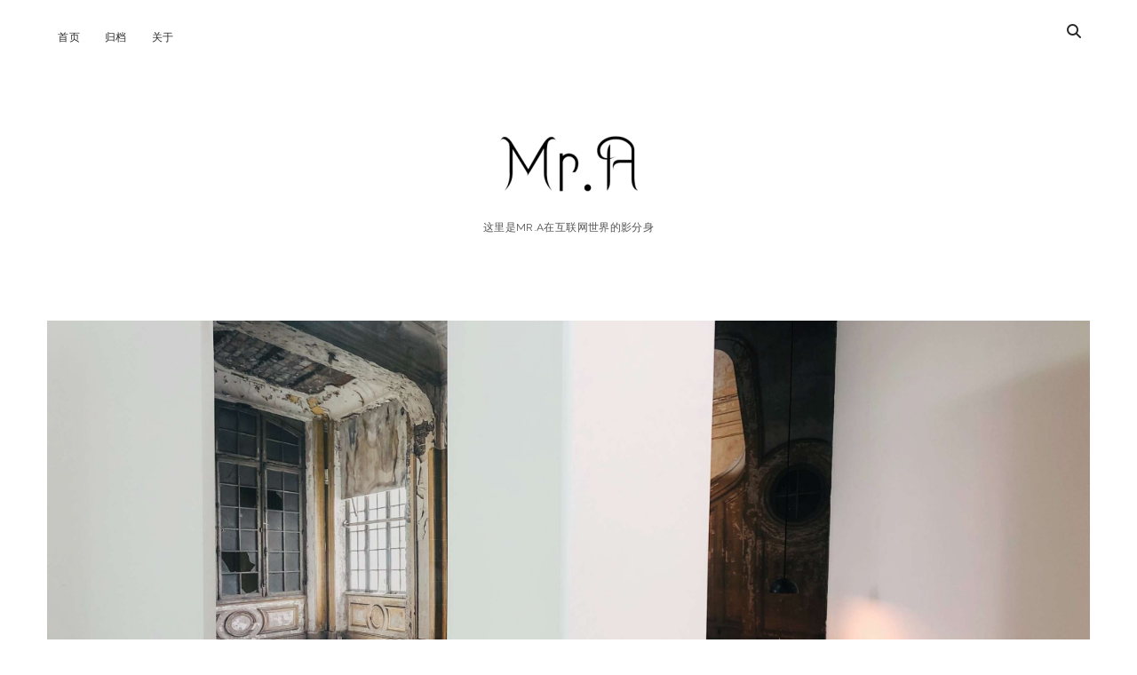

--- FILE ---
content_type: text/html; charset=UTF-8
request_url: https://mraaaa.com/2058.html
body_size: 10907
content:
<!DOCTYPE html>

<html lang="zh-Hans">

<head>
	<title>是福不是祸（一）</title>
<meta name='robots' content='max-image-preview:large' />
<meta charset="UTF-8" />
<meta name="viewport" content="width=device-width, initial-scale=1" />
<meta name="template" content="Chosen 1.51" />
<link rel='dns-prefetch' href='//fonts.googleapis.com' />
<link rel="alternate" type="application/rss+xml" title=" &raquo; Feed" href="https://mraaaa.com/feed" />
<link rel="alternate" type="application/rss+xml" title=" &raquo; 评论 Feed" href="https://mraaaa.com/comments/feed" />
<link rel="alternate" type="application/rss+xml" title=" &raquo; 是福不是祸（一） 评论 Feed" href="https://mraaaa.com/2058.html/feed" />
<script type="text/javascript">
/* <![CDATA[ */
window._wpemojiSettings = {"baseUrl":"https:\/\/s.w.org\/images\/core\/emoji\/14.0.0\/72x72\/","ext":".png","svgUrl":"https:\/\/s.w.org\/images\/core\/emoji\/14.0.0\/svg\/","svgExt":".svg","source":{"concatemoji":"https:\/\/mraaaa.com\/wp-includes\/js\/wp-emoji-release.min.js?ver=6.4.7"}};
/*! This file is auto-generated */
!function(i,n){var o,s,e;function c(e){try{var t={supportTests:e,timestamp:(new Date).valueOf()};sessionStorage.setItem(o,JSON.stringify(t))}catch(e){}}function p(e,t,n){e.clearRect(0,0,e.canvas.width,e.canvas.height),e.fillText(t,0,0);var t=new Uint32Array(e.getImageData(0,0,e.canvas.width,e.canvas.height).data),r=(e.clearRect(0,0,e.canvas.width,e.canvas.height),e.fillText(n,0,0),new Uint32Array(e.getImageData(0,0,e.canvas.width,e.canvas.height).data));return t.every(function(e,t){return e===r[t]})}function u(e,t,n){switch(t){case"flag":return n(e,"\ud83c\udff3\ufe0f\u200d\u26a7\ufe0f","\ud83c\udff3\ufe0f\u200b\u26a7\ufe0f")?!1:!n(e,"\ud83c\uddfa\ud83c\uddf3","\ud83c\uddfa\u200b\ud83c\uddf3")&&!n(e,"\ud83c\udff4\udb40\udc67\udb40\udc62\udb40\udc65\udb40\udc6e\udb40\udc67\udb40\udc7f","\ud83c\udff4\u200b\udb40\udc67\u200b\udb40\udc62\u200b\udb40\udc65\u200b\udb40\udc6e\u200b\udb40\udc67\u200b\udb40\udc7f");case"emoji":return!n(e,"\ud83e\udef1\ud83c\udffb\u200d\ud83e\udef2\ud83c\udfff","\ud83e\udef1\ud83c\udffb\u200b\ud83e\udef2\ud83c\udfff")}return!1}function f(e,t,n){var r="undefined"!=typeof WorkerGlobalScope&&self instanceof WorkerGlobalScope?new OffscreenCanvas(300,150):i.createElement("canvas"),a=r.getContext("2d",{willReadFrequently:!0}),o=(a.textBaseline="top",a.font="600 32px Arial",{});return e.forEach(function(e){o[e]=t(a,e,n)}),o}function t(e){var t=i.createElement("script");t.src=e,t.defer=!0,i.head.appendChild(t)}"undefined"!=typeof Promise&&(o="wpEmojiSettingsSupports",s=["flag","emoji"],n.supports={everything:!0,everythingExceptFlag:!0},e=new Promise(function(e){i.addEventListener("DOMContentLoaded",e,{once:!0})}),new Promise(function(t){var n=function(){try{var e=JSON.parse(sessionStorage.getItem(o));if("object"==typeof e&&"number"==typeof e.timestamp&&(new Date).valueOf()<e.timestamp+604800&&"object"==typeof e.supportTests)return e.supportTests}catch(e){}return null}();if(!n){if("undefined"!=typeof Worker&&"undefined"!=typeof OffscreenCanvas&&"undefined"!=typeof URL&&URL.createObjectURL&&"undefined"!=typeof Blob)try{var e="postMessage("+f.toString()+"("+[JSON.stringify(s),u.toString(),p.toString()].join(",")+"));",r=new Blob([e],{type:"text/javascript"}),a=new Worker(URL.createObjectURL(r),{name:"wpTestEmojiSupports"});return void(a.onmessage=function(e){c(n=e.data),a.terminate(),t(n)})}catch(e){}c(n=f(s,u,p))}t(n)}).then(function(e){for(var t in e)n.supports[t]=e[t],n.supports.everything=n.supports.everything&&n.supports[t],"flag"!==t&&(n.supports.everythingExceptFlag=n.supports.everythingExceptFlag&&n.supports[t]);n.supports.everythingExceptFlag=n.supports.everythingExceptFlag&&!n.supports.flag,n.DOMReady=!1,n.readyCallback=function(){n.DOMReady=!0}}).then(function(){return e}).then(function(){var e;n.supports.everything||(n.readyCallback(),(e=n.source||{}).concatemoji?t(e.concatemoji):e.wpemoji&&e.twemoji&&(t(e.twemoji),t(e.wpemoji)))}))}((window,document),window._wpemojiSettings);
/* ]]> */
</script>
<style id='wp-emoji-styles-inline-css' type='text/css'>

	img.wp-smiley, img.emoji {
		display: inline !important;
		border: none !important;
		box-shadow: none !important;
		height: 1em !important;
		width: 1em !important;
		margin: 0 0.07em !important;
		vertical-align: -0.1em !important;
		background: none !important;
		padding: 0 !important;
	}
</style>
<link rel='stylesheet' id='wp-block-library-css' href='https://mraaaa.com/wp-includes/css/dist/block-library/style.min.css?ver=6.4.7' type='text/css' media='all' />
<style id='classic-theme-styles-inline-css' type='text/css'>
/*! This file is auto-generated */
.wp-block-button__link{color:#fff;background-color:#32373c;border-radius:9999px;box-shadow:none;text-decoration:none;padding:calc(.667em + 2px) calc(1.333em + 2px);font-size:1.125em}.wp-block-file__button{background:#32373c;color:#fff;text-decoration:none}
</style>
<style id='global-styles-inline-css' type='text/css'>
body{--wp--preset--color--black: #000000;--wp--preset--color--cyan-bluish-gray: #abb8c3;--wp--preset--color--white: #ffffff;--wp--preset--color--pale-pink: #f78da7;--wp--preset--color--vivid-red: #cf2e2e;--wp--preset--color--luminous-vivid-orange: #ff6900;--wp--preset--color--luminous-vivid-amber: #fcb900;--wp--preset--color--light-green-cyan: #7bdcb5;--wp--preset--color--vivid-green-cyan: #00d084;--wp--preset--color--pale-cyan-blue: #8ed1fc;--wp--preset--color--vivid-cyan-blue: #0693e3;--wp--preset--color--vivid-purple: #9b51e0;--wp--preset--gradient--vivid-cyan-blue-to-vivid-purple: linear-gradient(135deg,rgba(6,147,227,1) 0%,rgb(155,81,224) 100%);--wp--preset--gradient--light-green-cyan-to-vivid-green-cyan: linear-gradient(135deg,rgb(122,220,180) 0%,rgb(0,208,130) 100%);--wp--preset--gradient--luminous-vivid-amber-to-luminous-vivid-orange: linear-gradient(135deg,rgba(252,185,0,1) 0%,rgba(255,105,0,1) 100%);--wp--preset--gradient--luminous-vivid-orange-to-vivid-red: linear-gradient(135deg,rgba(255,105,0,1) 0%,rgb(207,46,46) 100%);--wp--preset--gradient--very-light-gray-to-cyan-bluish-gray: linear-gradient(135deg,rgb(238,238,238) 0%,rgb(169,184,195) 100%);--wp--preset--gradient--cool-to-warm-spectrum: linear-gradient(135deg,rgb(74,234,220) 0%,rgb(151,120,209) 20%,rgb(207,42,186) 40%,rgb(238,44,130) 60%,rgb(251,105,98) 80%,rgb(254,248,76) 100%);--wp--preset--gradient--blush-light-purple: linear-gradient(135deg,rgb(255,206,236) 0%,rgb(152,150,240) 100%);--wp--preset--gradient--blush-bordeaux: linear-gradient(135deg,rgb(254,205,165) 0%,rgb(254,45,45) 50%,rgb(107,0,62) 100%);--wp--preset--gradient--luminous-dusk: linear-gradient(135deg,rgb(255,203,112) 0%,rgb(199,81,192) 50%,rgb(65,88,208) 100%);--wp--preset--gradient--pale-ocean: linear-gradient(135deg,rgb(255,245,203) 0%,rgb(182,227,212) 50%,rgb(51,167,181) 100%);--wp--preset--gradient--electric-grass: linear-gradient(135deg,rgb(202,248,128) 0%,rgb(113,206,126) 100%);--wp--preset--gradient--midnight: linear-gradient(135deg,rgb(2,3,129) 0%,rgb(40,116,252) 100%);--wp--preset--font-size--small: 12px;--wp--preset--font-size--medium: 20px;--wp--preset--font-size--large: 28px;--wp--preset--font-size--x-large: 42px;--wp--preset--font-size--regular: 17px;--wp--preset--font-size--larger: 38px;--wp--preset--spacing--20: 0.44rem;--wp--preset--spacing--30: 0.67rem;--wp--preset--spacing--40: 1rem;--wp--preset--spacing--50: 1.5rem;--wp--preset--spacing--60: 2.25rem;--wp--preset--spacing--70: 3.38rem;--wp--preset--spacing--80: 5.06rem;--wp--preset--shadow--natural: 6px 6px 9px rgba(0, 0, 0, 0.2);--wp--preset--shadow--deep: 12px 12px 50px rgba(0, 0, 0, 0.4);--wp--preset--shadow--sharp: 6px 6px 0px rgba(0, 0, 0, 0.2);--wp--preset--shadow--outlined: 6px 6px 0px -3px rgba(255, 255, 255, 1), 6px 6px rgba(0, 0, 0, 1);--wp--preset--shadow--crisp: 6px 6px 0px rgba(0, 0, 0, 1);}:where(.is-layout-flex){gap: 0.5em;}:where(.is-layout-grid){gap: 0.5em;}body .is-layout-flow > .alignleft{float: left;margin-inline-start: 0;margin-inline-end: 2em;}body .is-layout-flow > .alignright{float: right;margin-inline-start: 2em;margin-inline-end: 0;}body .is-layout-flow > .aligncenter{margin-left: auto !important;margin-right: auto !important;}body .is-layout-constrained > .alignleft{float: left;margin-inline-start: 0;margin-inline-end: 2em;}body .is-layout-constrained > .alignright{float: right;margin-inline-start: 2em;margin-inline-end: 0;}body .is-layout-constrained > .aligncenter{margin-left: auto !important;margin-right: auto !important;}body .is-layout-constrained > :where(:not(.alignleft):not(.alignright):not(.alignfull)){max-width: var(--wp--style--global--content-size);margin-left: auto !important;margin-right: auto !important;}body .is-layout-constrained > .alignwide{max-width: var(--wp--style--global--wide-size);}body .is-layout-flex{display: flex;}body .is-layout-flex{flex-wrap: wrap;align-items: center;}body .is-layout-flex > *{margin: 0;}body .is-layout-grid{display: grid;}body .is-layout-grid > *{margin: 0;}:where(.wp-block-columns.is-layout-flex){gap: 2em;}:where(.wp-block-columns.is-layout-grid){gap: 2em;}:where(.wp-block-post-template.is-layout-flex){gap: 1.25em;}:where(.wp-block-post-template.is-layout-grid){gap: 1.25em;}.has-black-color{color: var(--wp--preset--color--black) !important;}.has-cyan-bluish-gray-color{color: var(--wp--preset--color--cyan-bluish-gray) !important;}.has-white-color{color: var(--wp--preset--color--white) !important;}.has-pale-pink-color{color: var(--wp--preset--color--pale-pink) !important;}.has-vivid-red-color{color: var(--wp--preset--color--vivid-red) !important;}.has-luminous-vivid-orange-color{color: var(--wp--preset--color--luminous-vivid-orange) !important;}.has-luminous-vivid-amber-color{color: var(--wp--preset--color--luminous-vivid-amber) !important;}.has-light-green-cyan-color{color: var(--wp--preset--color--light-green-cyan) !important;}.has-vivid-green-cyan-color{color: var(--wp--preset--color--vivid-green-cyan) !important;}.has-pale-cyan-blue-color{color: var(--wp--preset--color--pale-cyan-blue) !important;}.has-vivid-cyan-blue-color{color: var(--wp--preset--color--vivid-cyan-blue) !important;}.has-vivid-purple-color{color: var(--wp--preset--color--vivid-purple) !important;}.has-black-background-color{background-color: var(--wp--preset--color--black) !important;}.has-cyan-bluish-gray-background-color{background-color: var(--wp--preset--color--cyan-bluish-gray) !important;}.has-white-background-color{background-color: var(--wp--preset--color--white) !important;}.has-pale-pink-background-color{background-color: var(--wp--preset--color--pale-pink) !important;}.has-vivid-red-background-color{background-color: var(--wp--preset--color--vivid-red) !important;}.has-luminous-vivid-orange-background-color{background-color: var(--wp--preset--color--luminous-vivid-orange) !important;}.has-luminous-vivid-amber-background-color{background-color: var(--wp--preset--color--luminous-vivid-amber) !important;}.has-light-green-cyan-background-color{background-color: var(--wp--preset--color--light-green-cyan) !important;}.has-vivid-green-cyan-background-color{background-color: var(--wp--preset--color--vivid-green-cyan) !important;}.has-pale-cyan-blue-background-color{background-color: var(--wp--preset--color--pale-cyan-blue) !important;}.has-vivid-cyan-blue-background-color{background-color: var(--wp--preset--color--vivid-cyan-blue) !important;}.has-vivid-purple-background-color{background-color: var(--wp--preset--color--vivid-purple) !important;}.has-black-border-color{border-color: var(--wp--preset--color--black) !important;}.has-cyan-bluish-gray-border-color{border-color: var(--wp--preset--color--cyan-bluish-gray) !important;}.has-white-border-color{border-color: var(--wp--preset--color--white) !important;}.has-pale-pink-border-color{border-color: var(--wp--preset--color--pale-pink) !important;}.has-vivid-red-border-color{border-color: var(--wp--preset--color--vivid-red) !important;}.has-luminous-vivid-orange-border-color{border-color: var(--wp--preset--color--luminous-vivid-orange) !important;}.has-luminous-vivid-amber-border-color{border-color: var(--wp--preset--color--luminous-vivid-amber) !important;}.has-light-green-cyan-border-color{border-color: var(--wp--preset--color--light-green-cyan) !important;}.has-vivid-green-cyan-border-color{border-color: var(--wp--preset--color--vivid-green-cyan) !important;}.has-pale-cyan-blue-border-color{border-color: var(--wp--preset--color--pale-cyan-blue) !important;}.has-vivid-cyan-blue-border-color{border-color: var(--wp--preset--color--vivid-cyan-blue) !important;}.has-vivid-purple-border-color{border-color: var(--wp--preset--color--vivid-purple) !important;}.has-vivid-cyan-blue-to-vivid-purple-gradient-background{background: var(--wp--preset--gradient--vivid-cyan-blue-to-vivid-purple) !important;}.has-light-green-cyan-to-vivid-green-cyan-gradient-background{background: var(--wp--preset--gradient--light-green-cyan-to-vivid-green-cyan) !important;}.has-luminous-vivid-amber-to-luminous-vivid-orange-gradient-background{background: var(--wp--preset--gradient--luminous-vivid-amber-to-luminous-vivid-orange) !important;}.has-luminous-vivid-orange-to-vivid-red-gradient-background{background: var(--wp--preset--gradient--luminous-vivid-orange-to-vivid-red) !important;}.has-very-light-gray-to-cyan-bluish-gray-gradient-background{background: var(--wp--preset--gradient--very-light-gray-to-cyan-bluish-gray) !important;}.has-cool-to-warm-spectrum-gradient-background{background: var(--wp--preset--gradient--cool-to-warm-spectrum) !important;}.has-blush-light-purple-gradient-background{background: var(--wp--preset--gradient--blush-light-purple) !important;}.has-blush-bordeaux-gradient-background{background: var(--wp--preset--gradient--blush-bordeaux) !important;}.has-luminous-dusk-gradient-background{background: var(--wp--preset--gradient--luminous-dusk) !important;}.has-pale-ocean-gradient-background{background: var(--wp--preset--gradient--pale-ocean) !important;}.has-electric-grass-gradient-background{background: var(--wp--preset--gradient--electric-grass) !important;}.has-midnight-gradient-background{background: var(--wp--preset--gradient--midnight) !important;}.has-small-font-size{font-size: var(--wp--preset--font-size--small) !important;}.has-medium-font-size{font-size: var(--wp--preset--font-size--medium) !important;}.has-large-font-size{font-size: var(--wp--preset--font-size--large) !important;}.has-x-large-font-size{font-size: var(--wp--preset--font-size--x-large) !important;}
.wp-block-navigation a:where(:not(.wp-element-button)){color: inherit;}
:where(.wp-block-post-template.is-layout-flex){gap: 1.25em;}:where(.wp-block-post-template.is-layout-grid){gap: 1.25em;}
:where(.wp-block-columns.is-layout-flex){gap: 2em;}:where(.wp-block-columns.is-layout-grid){gap: 2em;}
.wp-block-pullquote{font-size: 1.5em;line-height: 1.6;}
</style>
<link rel='stylesheet' id='ct-chosen-google-fonts-css' href='//fonts.googleapis.com/css?family=Playfair+Display%3A400%7CRaleway%3A400%2C700%2C400i&#038;subset=latin%2Clatin-ext&#038;display=swap&#038;ver=6.4.7' type='text/css' media='all' />
<link rel='stylesheet' id='ct-chosen-font-awesome-css' href='https://mraaaa.com/wp-content/themes/chosen/assets/font-awesome/css/all.min.css?ver=6.4.7' type='text/css' media='all' />
<link rel='stylesheet' id='ct-chosen-style-css' href='https://mraaaa.com/wp-content/themes/chosen/style.css?ver=6.4.7' type='text/css' media='all' />
<script type="text/javascript" src="https://mraaaa.com/wp-includes/js/jquery/jquery.min.js?ver=3.7.1" id="jquery-core-js"></script>
<script type="text/javascript" src="https://mraaaa.com/wp-includes/js/jquery/jquery-migrate.min.js?ver=3.4.1" id="jquery-migrate-js"></script>
<!--[if IE 8]>
<script type="text/javascript" src="https://mraaaa.com/wp-content/themes/chosen/js/build/html5shiv.min.js?ver=6.4.7" id="ct-chosen-html5-shiv-js"></script>
<![endif]-->
<link rel="https://api.w.org/" href="https://mraaaa.com/wp-json/" /><link rel="alternate" type="application/json" href="https://mraaaa.com/wp-json/wp/v2/posts/2058" /><link rel="EditURI" type="application/rsd+xml" title="RSD" href="https://mraaaa.com/xmlrpc.php?rsd" />
<meta name="generator" content="WordPress 6.4.7" />
<link rel="canonical" href="https://mraaaa.com/2058.html" />
<link rel='shortlink' href='https://mraaaa.com/?p=2058' />
<link rel="alternate" type="application/json+oembed" href="https://mraaaa.com/wp-json/oembed/1.0/embed?url=https%3A%2F%2Fmraaaa.com%2F2058.html" />
<link rel="alternate" type="text/xml+oembed" href="https://mraaaa.com/wp-json/oembed/1.0/embed?url=https%3A%2F%2Fmraaaa.com%2F2058.html&#038;format=xml" />
<link rel="icon" href="https://mraaaa.com/wp-content/uploads/2016/04/fa-1-1.png" sizes="32x32" />
<link rel="icon" href="https://mraaaa.com/wp-content/uploads/2016/04/fa-1-1.png" sizes="192x192" />
<link rel="apple-touch-icon" href="https://mraaaa.com/wp-content/uploads/2016/04/fa-1-1.png" />
<meta name="msapplication-TileImage" content="https://mraaaa.com/wp-content/uploads/2016/04/fa-1-1.png" />
<style>.comment--location {
			display: flex;
			margin-top: 8px;
			align-items: center;
			font-size: 14px!important;
			padding-left: 10px;
			color: rgba(0,0,0,.5)!important;
			fill: rgba(0,0,0,.5)!important;
		}
		.comment--location svg {
			margin-right: 5px;
		}
		</style></head>

<body id="chosen" class="post-template-default single single-post postid-2058 single-format-standard wp-custom-logo singular singular-post singular-post-2058">
			<a class="skip-content" href="#main">跳至内容</a>
	<div id="overflow-container" class="overflow-container">
		<div id="max-width" class="max-width">
									<header class="site-header" id="site-header" role="banner">
				<div id="menu-primary-container" class="menu-primary-container">
					<div id="menu-primary" class="menu-container menu-primary" role="navigation">
	<nav class="menu"><ul id="menu-primary-items" class="menu-primary-items"><li id="menu-item-2175" class="menu-item menu-item-type-custom menu-item-object-custom menu-item-home menu-item-2175"><a href="https://mraaaa.com">首页</a></li>
<li id="menu-item-2182" class="menu-item menu-item-type-post_type menu-item-object-page menu-item-2182"><a href="https://mraaaa.com/archives">归档</a></li>
<li id="menu-item-2184" class="menu-item menu-item-type-post_type menu-item-object-page menu-item-2184"><a href="https://mraaaa.com/about">关于</a></li>
</ul></nav></div>
					<div class='search-form-container'>
	<button id="search-icon" class="search-icon">
		<i class="fas fa-search"></i>
	</button>
	<form role="search" method="get" class="search-form" action="https://mraaaa.com/">
		<label class="screen-reader-text">搜索</label>
		<input type="search" class="search-field" placeholder="搜索..." value="" name="s"
		       title="搜索：" tabindex="-1"/>
	</form>
</div>									</div>
				<button id="toggle-navigation" class="toggle-navigation" name="toggle-navigation" aria-expanded="false">
					<span class="screen-reader-text">open menu</span>
					<svg width="24px" height="18px" viewBox="0 0 24 18" version="1.1" xmlns="http://www.w3.org/2000/svg" xmlns:xlink="http://www.w3.org/1999/xlink">
				    <g stroke="none" stroke-width="1" fill="none" fill-rule="evenodd">
				        <g transform="translate(-148.000000, -36.000000)" fill="#6B6B6B">
				            <g transform="translate(123.000000, 25.000000)">
				                <g transform="translate(25.000000, 11.000000)">
				                    <rect x="0" y="16" width="24" height="2"></rect>
				                    <rect x="0" y="8" width="24" height="2"></rect>
				                    <rect x="0" y="0" width="24" height="2"></rect>
				                </g>
				            </g>
				        </g>
				    </g>
				</svg>				</button>
								<div id="title-container" class="title-container">
					<div id='site-title' class='site-title'><a href='https://mraaaa.com'><span class='screen-reader-text'></span><img class='logo' src='https://mraaaa.com/wp-content/uploads/2016/01/logo-e1453648680923-1-1.png' alt='' /></a></div>					<p class="tagline">这里是Mr.A在互联网世界的影分身</p>				</div>
			</header>
									<section id="main" class="main" role="main">
				
<div id="loop-container" class="loop-container">
	<div class="post-2058 post type-post status-publish format-standard has-post-thumbnail hentry category-yxeg tag-158 tag-65 tag-159 entry">
		<article>
		<div class="featured-image"><img width="3000" height="2250" src="https://mraaaa.com/wp-content/uploads/2019/08/zhoubanxia.jpg" class="attachment-full size-full wp-post-image" alt="" decoding="async" fetchpriority="high" srcset="https://mraaaa.com/wp-content/uploads/2019/08/zhoubanxia.jpg 3000w, https://mraaaa.com/wp-content/uploads/2019/08/zhoubanxia-300x225.jpg 300w, https://mraaaa.com/wp-content/uploads/2019/08/zhoubanxia-768x576.jpg 768w, https://mraaaa.com/wp-content/uploads/2019/08/zhoubanxia-1024x768.jpg 1024w" sizes="(max-width: 3000px) 100vw, 3000px" /></div>		<div class='post-header'>
			<h1 class='post-title'>是福不是祸（一）</h1>
			<div class="post-byline">
    <span class="post-date">
		发布于 2019年8月26日	</span>
			<span class="post-author">
			<span>By</span>
			Mr.A		</span>
	</div>		</div>
				<div class="post-content">
						
<p>前段时间被公司辞退了，期间公司折腾了不少乱七八糟的事，让我学习到不少，现在终于告一段落，能坐下来好好聊聊了。</p>



<p>去年年中吧，具体时间也记不清了，我从控股公司被下面集团公司董事长点名要走，集团公司的新董事长是控股公司的执行总裁，原集团公司董事长因为公司亏损严重被撸成总经理，季度会上老板破口大骂我印象很深。原指望新董事长能扭亏为盈，老板对她也给予厚望，结果万万没想到，脱离老板控制后她就成了脱缰的野马，各种花样作死。</p>



<p>她调到集团公司是18年年初，当时集团公司已经火烧眉毛了，因为第三方担保的问题，十几家银行续授信业务都受到影响，另外还有各种工程款纠纷需要解决。她新官上任三把火，第一把先重新装修办公室，各种博古架、实木门、智能锁往上怼就是；第二把各事业部独立核算、自负盈亏，这个集团公司是做基建起家，工程前期投入大，后期回款难，回款之后个业务部门还没权利调拨资金，这直接导致基建相关部门几乎全部瘫痪；第三把要转型做房地产、贸易、金融、医疗，步子迈的这么大真是有点不知天高地厚了，说这个前先说说她这个人。</p>



<p>她之前是做保险的，因为跟老板是亲戚，所以进入公司后爬的很快，最早好像是做融资业务，后来帮老板担了很大的风险，所以慢慢做到了控股执行总裁的位置，但她的业务能力真的就一言难尽。通过跟其他公司同事的交流，再加上我自己的观察，很明显的感觉出她看不起基建行业，觉得土，要玩就应该玩一夜发家致富的房地产、空手套白狼的贸易、高大上的金融、医疗。另外她为人比较刻薄，对待员工比较苛刻， 总觉得自己高人一等，用人朝前不用人朝后，工作上非常喜欢抓细节，通过微不足道的细节来否定一个人的工作。</p>



<p>事实上她也是这么做的，先接了外地一个烂尾楼盘，整个项目需要9.7亿左右的资金，前期需要2个多亿资金做股权转让。她不顾经纪公司前期调研的反对意见，一意孤行拿下了。贸易方面最早她想自己做，但是折腾了一两个月发现不对，没有专业的人这事确实办不成，然后跟老板要了一家正常经营的贸易公司，只留下两个核心人员，其他全部裁掉，很好，成功拖死一家兄弟公司。医疗方面还好，她画大饼忽悠了几个朋友，想通过跟芬兰合作的医疗研发，来跟政府要地做房地产，前前后后开各种高端论坛，折腾的倒是挺有模有样的，但离项目最终落地还有很远的距离。最后精彩的来了，公司本身资金压力就很大了，但新项目那么多，资金缺口那么大怎么办？她给出的方法是借高利贷，2个亿的高利贷，年化36%，老实说当时我看到这个年化我都怕，但我当时万万没想到，这能成为后期我被辞退的一大诱因。</p>



<p> </p>



<p> </p>



<blockquote class="wp-block-quote"><p>最近一直在看「乐队的夏天」，贴个非常喜欢的乐队吧，新裤子翻唱的「一场游戏一场梦」，非常喜欢开头的intro。QQ音乐不知道怎么贴外链，那就贴个爱奇艺的视频吧。</p></blockquote>



<embed src="//player.video.iqiyi.com/87ed062703c8d5e9939b59a957bff1c2/0/0/v_19rrrwg9tg.swf-albumId=3806467800-tvId=3806467800-isPurchase=0-cnId=undefined" allowFullScreen="true" quality="high" width="480" height="350" align="middle" allowScriptAccess="always" type="application/x-shockwave-flash"></embed>
								</div>
		<div class="post-meta">
			<p class="post-categories"><span>类别：</span><a href="https://mraaaa.com/category/yxeg" title="查看 一笑而过 中的所有帖子">一笑而过</a></p>			<div class="post-tags"><span>标签：</span><ul><li><a href="https://mraaaa.com/tag/%e5%85%ac%e5%8f%b8" title="查看所有标签为 公司 的帖子">公司</a></li><li><a href="https://mraaaa.com/tag/%e5%b7%a5%e4%bd%9c" title="查看所有标签为 工作 的帖子">工作</a></li><li><a href="https://mraaaa.com/tag/%e8%be%9e%e9%80%80" title="查看所有标签为 辞退 的帖子">辞退</a></li></ul></div>			<nav class="further-reading">
	<div class="previous">
		<span>上一篇</span>
		<a href="https://mraaaa.com/2044.html">看娃随想</a>
	</div>
	<div class="next">
		<span>下一篇</span>
		<a href="https://mraaaa.com/2077.html">是福不是祸（二）</a>
	</div>
</nav>		</div>
	</article>
	<section id="comments" class="comments">
      <div class="comments-number">
      <h2>
        2 评论      </h2>
    </div>
    <ol class="comment-list">
    		<li class="comment even thread-even depth-1" id="li-comment-829">
		<article id="comment-829" class="comment">
			<div class="comment-author">
				<img alt='林木木' src='https://secure.gravatar.com/avatar/ba83fa02fc4b2ba621514941307e21be?s=36&#038;d=identicon&#038;r=g' srcset='https://secure.gravatar.com/avatar/ba83fa02fc4b2ba621514941307e21be?s=72&#038;d=identicon&#038;r=g 2x' class='avatar avatar-36 photo' height='36' width='36' decoding='async'/>				<span class="author-name"><a href="https://immmmm.com" class="url" rel="ugc external nofollow">林木木</a></span>
			</div>
			<div class="comment-content">
								<p>一种看商业片的感觉</p>
<div class="comment--location"><svg version="1.1" viewBox="0 0 368.666 368.666"  width="14" height="14"><g><path d="M184.333,0C102.01,0,35.036,66.974,35.036,149.297c0,33.969,11.132,65.96,32.193,92.515
		c27.27,34.383,106.572,116.021,109.934,119.479l7.169,7.375l7.17-7.374c3.364-3.46,82.69-85.116,109.964-119.51
		c21.042-26.534,32.164-58.514,32.164-92.485C333.63,66.974,266.656,0,184.333,0z M285.795,229.355
		c-21.956,27.687-80.92,89.278-101.462,110.581c-20.54-21.302-79.483-82.875-101.434-110.552
		c-18.228-22.984-27.863-50.677-27.863-80.087C55.036,78.002,113.038,20,184.333,20c71.294,0,129.297,58.002,129.296,129.297
		C313.629,178.709,304.004,206.393,285.795,229.355z"></path><path d="M184.333,59.265c-48.73,0-88.374,39.644-88.374,88.374c0,48.73,39.645,88.374,88.374,88.374s88.374-39.645,88.374-88.374
		S233.063,59.265,184.333,59.265z M184.333,216.013c-37.702,0-68.374-30.673-68.374-68.374c0-37.702,30.673-68.374,68.374-68.374
		s68.373,30.673,68.374,68.374C252.707,185.341,222.035,216.013,184.333,216.013z"></path></g></svg>来自浙江</div>
			</div>
			<div class="comment-footer">
				<span class="comment-date">2020年1月23日</span>
				<a rel='nofollow' class='comment-reply-link' href='https://mraaaa.com/2058.html?replytocom=829#respond' data-commentid="829" data-postid="2058" data-belowelement="comment-829" data-respondelement="respond" data-replyto="回复给 林木木" aria-label='回复给 林木木'>回复</a>							</div>
		</article>
		<ul class="children">
		<li class="comment byuser comment-author-chelylee bypostauthor odd alt depth-2" id="li-comment-836">
		<article id="comment-836" class="comment">
			<div class="comment-author">
				<img alt='Mr.A' src='https://secure.gravatar.com/avatar/15fb6e4b17bcf8caf1e746837e457603?s=36&#038;d=identicon&#038;r=g' srcset='https://secure.gravatar.com/avatar/15fb6e4b17bcf8caf1e746837e457603?s=72&#038;d=identicon&#038;r=g 2x' class='avatar avatar-36 photo' height='36' width='36' decoding='async'/>				<span class="author-name">Mr.A</span>
			</div>
			<div class="comment-content">
								<p>有钱人的生活确实跟电影似的，彩色的。</p>
<div class="comment--location"><svg version="1.1" viewBox="0 0 368.666 368.666"  width="14" height="14"><g><path d="M184.333,0C102.01,0,35.036,66.974,35.036,149.297c0,33.969,11.132,65.96,32.193,92.515
		c27.27,34.383,106.572,116.021,109.934,119.479l7.169,7.375l7.17-7.374c3.364-3.46,82.69-85.116,109.964-119.51
		c21.042-26.534,32.164-58.514,32.164-92.485C333.63,66.974,266.656,0,184.333,0z M285.795,229.355
		c-21.956,27.687-80.92,89.278-101.462,110.581c-20.54-21.302-79.483-82.875-101.434-110.552
		c-18.228-22.984-27.863-50.677-27.863-80.087C55.036,78.002,113.038,20,184.333,20c71.294,0,129.297,58.002,129.296,129.297
		C313.629,178.709,304.004,206.393,285.795,229.355z"></path><path d="M184.333,59.265c-48.73,0-88.374,39.644-88.374,88.374c0,48.73,39.645,88.374,88.374,88.374s88.374-39.645,88.374-88.374
		S233.063,59.265,184.333,59.265z M184.333,216.013c-37.702,0-68.374-30.673-68.374-68.374c0-37.702,30.673-68.374,68.374-68.374
		s68.373,30.673,68.374,68.374C252.707,185.341,222.035,216.013,184.333,216.013z"></path></g></svg>来自山东</div>
			</div>
			<div class="comment-footer">
				<span class="comment-date">2020年3月7日</span>
				<a rel='nofollow' class='comment-reply-link' href='https://mraaaa.com/2058.html?replytocom=836#respond' data-commentid="836" data-postid="2058" data-belowelement="comment-836" data-respondelement="respond" data-replyto="回复给 Mr.A" aria-label='回复给 Mr.A'>回复</a>							</div>
		</article>
		</li><!-- #comment-## -->
</ul><!-- .children -->
</li><!-- #comment-## -->
  </ol>
  	<div id="respond" class="comment-respond">
		<div id="reply-title" class="comment-reply-title">发表回复 <small><a rel="nofollow" id="cancel-comment-reply-link" href="/2058.html#respond" style="display:none;">取消回复</a></small></div><form action="https://mraaaa.com/wp-comments-post.php" method="post" id="commentform" class="comment-form" novalidate><p class="comment-notes"><span id="email-notes">您的邮箱地址不会被公开。</span> <span class="required-field-message">必填项已用 <span class="required">*</span> 标注</span></p><p class="comment-form-comment">
	            <label for="comment">评论</label>
	            <textarea autocomplete="new-password"  required id="c64de7b29a"  name="c64de7b29a"   cols="45" rows="8" aria-required="true"></textarea><textarea id="comment" aria-label="hp-comment" aria-hidden="true" name="comment" autocomplete="new-password" style="padding:0 !important;clip:rect(1px, 1px, 1px, 1px) !important;position:absolute !important;white-space:nowrap !important;height:1px !important;width:1px !important;overflow:hidden !important;" tabindex="-1"></textarea><script data-noptimize>document.getElementById("comment").setAttribute( "id", "a9705f0e60cb49cefd11b5a1a370bb6c" );document.getElementById("c64de7b29a").setAttribute( "id", "comment" );</script>
	        </p><p class="comment-form-author">
	            <label for="author">姓名*</label>
	            <input id="author" name="author" type="text" value="" size="30" aria-required='true' />
	        </p>
<p class="comment-form-email">
	            <label for="email">邮件*</label>
	            <input id="email" name="email" type="email" value="" size="30" aria-required='true' />
	        </p>
<p class="comment-form-url">
	            <label for="url">网址</label>
	            <input id="url" name="url" type="url" value="" size="30" />
	            </p>
<p class="comment-form-cookies-consent"><input id="wp-comment-cookies-consent" name="wp-comment-cookies-consent" type="checkbox" value="yes" /> <label for="wp-comment-cookies-consent">在此浏览器中保存我的显示名称、邮箱地址和网站地址，以便下次评论时使用。</label></p>
<p class="form-submit"><input name="submit" type="submit" id="submit" class="submit" value="发表评论" /> <input type='hidden' name='comment_post_ID' value='2058' id='comment_post_ID' />
<input type='hidden' name='comment_parent' id='comment_parent' value='0' />
</p></form>	</div><!-- #respond -->
	</section></div></div>

</section> <!-- .main -->


<footer id="site-footer" class="site-footer" role="contentinfo">
		<div class="design-credit">
        <span>
             <section class="copyright"><a href="https://mraaaa.com"></a> &copy; 2026</section>
		<section>
		﹍✎﹍在同一人事上，第二次的凑巧是不会有的﹍﹎₯㎕ </section>
        </span>
	</div>
</footer>

</div>
</div><!-- .overflow-container -->

<button id="scroll-to-top" class="scroll-to-top"><span class="screen-reader-text">滚动到顶部</span><i class="fas fa-arrow-up"></i></button>
<script type="text/javascript" id="ct-chosen-js-js-extra">
/* <![CDATA[ */
var ct_chosen_objectL10n = {"openMenu":"open menu","closeMenu":"close menu","openChildMenu":"open dropdown menu","closeChildMenu":"close dropdown menu"};
/* ]]> */
</script>
<script type="text/javascript" src="https://mraaaa.com/wp-content/themes/chosen/js/build/production.min.js?ver=6.4.7" id="ct-chosen-js-js"></script>
<script type="text/javascript" src="https://mraaaa.com/wp-includes/js/comment-reply.min.js?ver=6.4.7" id="comment-reply-js" async="async" data-wp-strategy="async"></script>
<!--[if IE 8]>
<script type="text/javascript" src="https://mraaaa.com/wp-content/themes/chosen/js/build/respond.min.js?ver=6.4.7" id="ct-chosen-respond-js"></script>
<![endif]-->

</body>
</html>

--- FILE ---
content_type: text/css
request_url: https://mraaaa.com/wp-content/themes/chosen/style.css?ver=6.4.7
body_size: 9961
content:
/*
Theme Name: Chosen
Theme URI: https://www.competethemes.com/chosen/
Author: Compete Themes
Author URI: https://www.competethemes.com/
Description: Chosen is a bold and minimalist theme for publishers who want to get their visitors' attention and keep it. Present your best content in a simple, uncluttered fashion on phones, tablets, and desktop computers with Chosen. Use Chosen to start a blog, magazine, or news site in any niche: fashion, business, gaming, food, travel. As a free theme, you can use Chosen for as many sites as you want. It can even be used for video, podcasts, and personal resumes. Now with WooCommerce support, you can also add an eCommerce store to your website. Chosen is also fully compatible with the new Gutenberg post editor. Preview Chosen now on desktop, tablets, and mobile devices with the interactive live demo: https://www.competethemes.com/demos/?theme=chosen
Version: 1.51
License: GNU General Public License v2 or later
License URI: http://www.gnu.org/licenses/gpl-2.0.html
Tags: one-column, two-columns, accessibility-ready, custom-logo, custom-menu, featured-images, full-width-template, rtl-language-support, sticky-post, theme-options, threaded-comments, translation-ready, blog, news, photography
Text Domain: chosen
Tested up to: 6.5
Requires PHP: 5.4

Chosen WordPress Theme, Copyright 2024 Compete Themes
Chosen is distributed under the terms of the GNU GPL
*/
/*===== Variables =====*/
/* Theme Colors */
/* Media Query widths */
/* Social Media Brand Colors */
/*===== Mixins =====*/
/***** Silent Classes *****/
.site-title {
  font-size: 2.375em;
  /* 38px / 16px */
  line-height: 1.342;
  /* 51px */
}

h1 {
  font-size: 1.75em;
  /* 28px / 16px */
  line-height: 1.357;
  /* 38px */
}

.comments-number,
.comment-reply-title, h2 {
  font-size: 1.3125em;
  /* 21px / 16px */
  line-height: 1.143;
  /* 24px */
}

.further-reading a, .post-content, .archive-header h1, input[type=text],
input[type=email],
input[type=password],
input[type=number],
input[type=search],
input[type=tel],
input[type=url],
textarea {
  font-size: 1.0625em;
  /* 17px / 16px */
  line-height: 1.8118;
  /* 24px */
}

.woocommerce-account .woocommerce-MyAccount-navigation li a, .singular-attachment .attachment-caption, .post-categories,
.post-tags, .menu-primary a, .comment-footer span,
.comment-footer a, .comment-respond label, .sticky-status span, input[type=submit] {
  font-size: 0.75em;
  /* 12px / 16px */
  line-height: 1.5;
  /* 18px */
}

.further-reading span, .post-byline, .tagline, .comments-link, .more-link {
  font-size: 0.625em;
  /* 10px / 16px */
  line-height: 1.8;
  /* 18px */
}

.woocommerce-account .woocommerce-MyAccount-navigation li a, .further-reading span, .post-categories span,
.post-tags span, .post-byline, .menu-primary a, .tagline, .comment-footer span,
.comment-footer a, .sticky-status span, .comments-link, .more-link {
  text-transform: uppercase;
  letter-spacing: 0.03em;
}

/*===== Basic Styles =====*/
/* apply a natural box layout model to all elements */
*, *:before, *:after {
  box-sizing: border-box;
}

body {
  height: 100%;
  font-size: 100%;
  margin: 0;
  padding: 0;
  font-family: "Raleway", sans-serif;
  line-height: 1.5;
  background: white;
  color: #545454;
  -webkit-font-smoothing: subpixel-antialiased;
  word-wrap: break-word;
  -ms-word-wrap: break-word;
}


.overflow-container {
  position: relative;
  overflow: hidden;
  height: auto;
  min-height: 100%;
  padding: 0 4.167%;
}

.main {
  margin: 0 auto;
}

.loop-container:after {
  content: ".";
  display: block;
  clear: both;
  visibility: hidden;
  line-height: 0;
  height: 0;
}

.page-template-landing-page .overflow-container,
.page-template-landing-page-header .overflow-container {
  padding: 0;
}
.page-template-landing-page .max-width,
.page-template-landing-page-header .max-width {
  max-width: none;
}

p {
  margin: 1.5em 0;
}

a {
  color: #2B2B2B;
  text-decoration: none;
  -webkit-transition: color 0.1s ease-in-out;
          transition: color 0.1s ease-in-out;
}
a:link, a:visited {
  color: #2B2B2B;
}
a:hover, a:active, a:focus {
  color: #666666;
}

h1, h2, h3, h4, h5, h6 {
  font-family: "Playfair Display", serif;
  margin: 0;
  padding: 0;
  font-weight: 400;
  color: #2B2B2B;
}

h3, h4, h5, h6 {
  font-size: 1em;
  line-height: 1.5;
}

ul,
ol {
  font-size: 1em;
  padding: 0;
  margin: 1.5em;
}
ul ul, ul ol,
ol ul,
ol ol {
  margin: 0 1.5em;
}

ul ul,
ol ol,
ul ol,
ol ul,
li li {
  font-size: 1em;
}

/* Markup styles */
pre {
  word-wrap: break-word;
  white-space: pre-wrap;
  background: #EDEDED;
  border: solid 1px #DEDEDE;
  padding: 0.75em;
}

code {
  background: #EDEDED;
  padding: 0 0.375em;
}

pre code {
  padding: 0;
}

blockquote {
  margin: 1.5em 1.5em 1.5em 0;
  padding-left: 1.5em;
  border-left: solid 3px #3a3a3a;
}
blockquote cite {
  display: block;
  text-align: right;
}

hr {
  margin: 1.5em 0;
}

/* Table styles */
table {
  border-spacing: 0;
  border-collapse: collapse;
  margin: 1.5em 0;
}

td,
th {
  padding: 0.75em;
  border: solid 1px #DEDEDE;
}

.wp-block-table {
  margin: 0;
}
.wp-block-table thead,
.wp-block-table tfoot {
  background: #f5f5f5;
}
.wp-block-table td,
.wp-block-table th {
  border-color: #DEDEDE;
}
.wp-block-table figcaption {
  font-size: 12px;
  line-height: 1.5;
  margin: -12px 0 0 0;
  color: #3a3a3a;
  text-align: center;
}

.wp-block-table.is-style-stripes thead {
  background: none;
}
.wp-block-table.is-style-stripes td,
.wp-block-table.is-style-stripes th {
  border-color: #DEDEDE;
}

/* Images */
.wp-block-image {
  margin: 0;
}

.alignleft {
  float: left;
  margin: 0 1.5em 1.5em 0;
}

.alignright {
  float: right;
  margin: 0 0 1.5em 1.5em;
}

.aligncenter {
  text-align: center;
  margin: 1.5em auto;
  display: block;
}

.alignnone {
  margin: 1.5em 0;
}

img,
.alignright,
.alignleft,
.aligncenter,
.alignnone,
.size-auto,
.size-full,
.size-large,
.size-medium,
.size-thumbnail,
.wp-block-image {
  max-width: 100%;
  height: auto;
}
img figcaption,
.alignright figcaption,
.alignleft figcaption,
.aligncenter figcaption,
.alignnone figcaption,
.size-auto figcaption,
.size-full figcaption,
.size-large figcaption,
.size-medium figcaption,
.size-thumbnail figcaption,
.wp-block-image figcaption {
  font-size: 12px;
  line-height: 1.5;
  margin: 3px 0 0 0;
  color: #3a3a3a;
  text-align: center;
}

.wp-caption-text,
.gallery-caption,
.wp-caption-dd {
  font-size: 12px;
  line-height: 1.5;
  margin: 3px 0 0 0;
  color: #3a3a3a;
  text-align: center;
}

.wp-block-group.alignwide,
.wp-block-group .alignwide,
.wp-block-group.alignfull,
.wp-block-group .alignfull {
  line-height: 1.5;
}

/* Form styles */
input[type=text],
input[type=email],
input[type=password],
input[type=number],
input[type=search],
input[type=tel],
input[type=url],
textarea {
  width: 100%;
  font-family: "Raleway", sans-serif;
  padding: 10px 12px;
  max-width: 22.5em;
  background: #EDEDED;
  color: #545454;
  border: solid 1px #DEDEDE;
  border-radius: 0;
  -webkit-appearance: none;
  -webkit-transition: all 0.1s ease-in-out;
          transition: all 0.1s ease-in-out;
}
input[type=text]:focus,
input[type=email]:focus,
input[type=password]:focus,
input[type=number]:focus,
input[type=search]:focus,
input[type=tel]:focus,
input[type=url]:focus,
textarea:focus {
  outline: none;
  background: white;
}

textarea {
  max-width: 41.625em;
  overflow: auto;
  /* to hide scrollbar in IE */
}

input[type=submit] {
  font-family: "Raleway", sans-serif;
  padding: 14px 16px;
  min-width: 100px;
  color: white;
  background: #2B2B2B;
  outline: none;
  border: none;
  border-radius: 0;
  -webkit-appearance: none;
  -webkit-transition: all 0.1s ease-in-out;
          transition: all 0.1s ease-in-out;
}
input[type=submit]:hover {
  cursor: pointer;
}
input[type=submit]:hover, input[type=submit]:active, input[type=submit]:focus {
  background: #545454;
}

input[type=search] {
  padding-right: 0.375em;
  /* so safari 'x' doesn't get cut off */
}

::-webkit-input-placeholder {
  color: #666666;
}

:-moz-placeholder {
  color: #666666;
}

::-moz-placeholder {
  color: #666666;
}

:-ms-input-placeholder {
  color: #666666;
}

/* ie image border fix */
a img {
  border: none;
}

#breadcrumbs {
  text-align: center;
}

@media only screen and (min-device-width: 320px) and (max-device-width: 480px) and (orientation: landscape) {
  html {
    -webkit-text-size-adjust: none;
    /* none for no scaling */
  }
}
@media only screen and (min-device-width: 768px) and (max-device-width: 1024px) and (orientation: landscape) {
  html {
    -webkit-text-size-adjust: none;
    /* none for no scaling */
  }
}
.screen-reader-text {
  position: absolute;
  clip: rect(1px 1px 1px 1px);
  /* IE6, IE7 */
  clip: rect(1px, 1px, 1px, 1px);
  overflow: hidden;
  height: 1px;
  width: 1px;
}

.skip-content {
  position: absolute;
  top: -100%;
  width: 100%;
  left: 0;
  display: block;
  text-align: center;
  color: white !important;
  z-index: 99;
  padding: 1.5em;
  background: #3a3a3a;
  -webkit-transition: top 0.2s ease-in-out;
          transition: top 0.2s ease-in-out;
}
.skip-content:focus {
  top: 0;
  outline: none;
}

.admin-bar .skip-content:focus {
  top: 32px;
}

.max-width {
  max-width: 1400px;
  margin: 0 auto;
}

.infinite-loader,
#infinite-handle {
  clear: both;
}

.error404 .search-form-container,
.search .search-form-container {
  margin: 3em auto 4.5em;
  text-align: center;
}

.more-link {
  display: inline-block;
  padding: 9px 16px;
  margin-right: 12px;
  background: #2B2B2B;
  color: white;
  -webkit-transition: all 0.1s ease-in-out;
          transition: all 0.1s ease-in-out;
}
.more-link:link, .more-link:visited {
  color: white;
}
.more-link:hover, .more-link:active, .more-link:focus {
  background: #545454;
  color: white;
}

.comments-link {
  color: #2B2B2B;
  -webkit-transition: color 0.1s ease-in-out;
          transition: color 0.1s ease-in-out;
}
.comments-link i {
  margin-right: 3px;
}
.comments-link a {
  color: #2B2B2B;
}
.comments-link a:link, .comments-link a:visited {
  color: #2B2B2B;
}
.comments-link a:hover, .comments-link a:active, .comments-link a:focus {
  text-decoration: underline;
  color: #2B2B2B;
}

.post-content .more-link,
.post-content .comments-link a {
  text-decoration: none;
}

.full-post .comments-link {
  display: block;
  margin: 3em 0;
}

.blog .post-content,
.archive .post-content,
.search .post-content {
  text-align: center;
}
.blog .post-content p,
.archive .post-content p,
.search .post-content p {
  text-align: left;
}

.more-link-wrapper {
  display: inline-block;
  margin: 0.75em 0 0;
  text-align: center;
}

.entry.sticky {
  position: relative;
}

.sticky-status span {
  position: absolute;
  top: 0;
  left: 0;
  padding: 9px 18px;
  background: #2B2B2B;
  color: white;
}

.search .sticky-status {
  display: none;
}

.entry:not(.has-post-thumbnail) .sticky-status {
  margin-bottom: 1.5em;
}
.entry:not(.has-post-thumbnail) .sticky-status span {
  position: relative;
}

@media all and (min-width: 43.75em) {
  .more-link,
.comments-link {
    font-size: 0.75em;
    /* 12px / 16px */
    line-height: 1.5;
    /* 18px */
  }
}
@media all and (min-width: 56.25em) {
  .blog .entry,
.archive .entry,
.search .entry {
    width: 47.691315%;
    float: left;
  }
  .blog .entry:nth-child(even),
.archive .entry:nth-child(even),
.search .entry:nth-child(even) {
    margin-right: 4.54203%;
    margin-left: 0;
  }
  .blog .post-header,
.blog .post-content,
.archive .post-header,
.archive .post-content,
.search .post-header,
.search .post-content {
    text-align: left;
  }

  .blog:not(.posts-page-1) .entry:nth-child(odd),
.archive .entry:nth-child(odd),
.search .entry:nth-child(odd) {
    margin-right: 4.54203%;
  }
  .blog:not(.posts-page-1) .entry:nth-child(even),
.archive .entry:nth-child(even),
.search .entry:nth-child(even) {
    margin-right: 0;
  }

  .posts-page-1 .entry:first-of-type {
    width: 100%;
    float: none;
  }
  .posts-page-1 .entry:first-of-type .post-title {
    font-size: 3.188em;
    /* 51px / 16px */
    line-height: 1.314;
    /* 67px */
  }
  .posts-page-1 .entry:first-of-type .post-header,
.posts-page-1 .entry:first-of-type .post-content {
    padding: 0 9.08406%;
    text-align: center;
  }
}
@media all and (min-width: 68.75em) {
  .posts-page-1 .entry:first-of-type .post-content {
    padding: 0 13.62609%;
  }
}
@media all and (min-width: 75em) {
  .posts-page-1 .entry:first-of-type .post-content {
    padding: 0 18.16812%;
  }
}
.archive-header {
  margin-bottom: 1.5em;
}
.archive-header h1 {
  font-family: "Raleway", sans-serif;
}
.archive-header span {
  font-weight: 600;
}
.archive-header i {
  margin-right: 2px;
}
.archive-header p {
  font-style: italic;
}

@media all and (min-width: 56.25em) {
  .archive-header {
    margin-bottom: 3em;
  }
}
.comment-respond label {
  display: block;
  margin-bottom: 0.5em;
}
.comment-respond .comment-form-cookies-consent input {
  position: relative;
  top: -2px;
}
.comment-respond .comment-form-cookies-consent label {
  display: inline-block;
}

.comment .comment-respond {
  margin-top: 1.5em;
}
.comment #cancel-comment-reply-link {
  font-size: 16px;
  line-height: 1.5;
  margin-left: 6px;
}

.comments-number h2,
.comment-reply-title h2 {
  font-size: 1em;
}

.comment-list {
  margin: 3em 0;
  list-style: none;
}
.comment-list li {
  margin: 3em 0;
}
.comment-list ul {
  list-style: none;
  margin: 0;
  padding-left: 1.5em;
  border-left: solid 1px #D9D9D9;
}

.comment-content {
  font-size: 1.0625em;
  /* 17px / 16px */
  line-height: 1.4118;
  /* 24px */
}
.comment-content li {
  margin: 0;
}
.comment-content ul {
  list-style: disc;
  margin: 1.5em 0;
  padding-left: 0;
  border: none;
}
.comment-content ul ul {
  margin: 0 0 0 1.5em;
}

.comment-author {
  margin-bottom: 1.5em;
}
.comment-author:after {
  content: ".";
  display: block;
  clear: both;
  visibility: hidden;
  line-height: 0;
  height: 0;
}
.comment-author img {
  float: left;
  margin: 0 0.75em 0 0;
  height: 2.25em;
  width: 2.25em;
}
.comment-author .author-name {
  font-size: 1.0625em;
  /* 17px / 16px */
  line-height: 2.118;
  /* 36px / 17px */
}

.comment-footer {
  margin-top: 1.5em;
}
.comment-reply-link,
.comment-edit-link {
  position: relative;
  margin-left: 16px;
  border-color: transparent;
}
.comment-reply-link:after,
.comment-edit-link:after {
  position: absolute;
  content: "";
  top: 0;
  left: -11px;
  height: 100%;
  width: 1px;
  background: #D9D9D9;
}

.bypostauthor > article .author-name:after {
  content: "(author)";
  margin-left: 6px;
  font-size: 12px;
  display: inline-block;
}

@media all and (min-width: 43.75em) {
  .comments-number,
.comment-reply-title {
    font-size: 1.75em;
    /* 28px / 16px */
    line-height: 1.357;
    /* 38px */
  }

  .comment-pagination {
    margin: 3em 0;
  }
  .comment-pagination p {
    display: inline-block;
    vertical-align: top;
    width: 50%;
    margin-right: -4px;
  }
  .comment-pagination .next-comment {
    text-align: right;
  }
}
@media all and (min-width: 56.25em) {
  .comments,
#disqus_thread {
    padding: 0 9.08406%;
  }
}
@media all and (min-width: 68.75em) {
  .comments,
#disqus_thread {
    padding: 0 13.62609%;
  }
}
@media all and (min-width: 75em) {
  .comments,
#disqus_thread {
    padding: 0 18.16812%;
  }
}
.site-footer {
  position: relative;
  left: -4.6%;
  width: 109.2%;
  padding: 1.5em 4.167%;
  margin-top: 3em;
  text-align: center;
  background: #f5f5f5;
  border-top: solid 1px #EDEDED;
}

.scroll-to-top {
  position: fixed;
  bottom: -45px;
  right: 0;
  z-index: 9;
  background: #000;
  border: none;
  color: #fff;
  padding: 12px 0;
  width: 4.167%;
  -webkit-transition: background 0.2s, -webkit-transform 0.3s;
          transition: background 0.2s, transform 0.3s;
}
.scroll-to-top.visible {
  -webkit-transform: translateY(-45px);
          transform: translateY(-45px);
}
.scroll-to-top:hover {
  cursor: pointer;
  background: #3a3a3a;
}
.scroll-to-top:hover i {
  -webkit-transform: translateY(-4px);
          transform: translateY(-4px);
}
.scroll-to-top:focus {
  outline: none;
}
.scroll-to-top i {
  font-size: 21px;
  -webkit-transition: -webkit-transform 0.2s;
          transition: transform 0.2s;
}

.site-header {
  text-align: center;
  padding-top: 39px;
}

.toggle-navigation {
  display: block;
  background: none;
  margin: 0 auto;
  padding: 0;
  border: none;
}
.toggle-navigation:hover {
  cursor: pointer;
}

.title-container {
  margin: 2.25em 0;
}

.site-title {
  font-family: "Playfair Display", serif;
}

.tagline {
  margin: 0;
}

.social-media-icons {
  display: -webkit-box;
  display: flex;
  -webkit-box-align: center;
          align-items: center;
  -webkit-box-pack: center;
          justify-content: center;
  list-style: none;
  margin: -6px auto 2.25em;
}
.social-media-icons li {
  display: inline-block;
  margin-right: 1.125em;
}
.social-media-icons li:last-child {
  margin-right: 0;
}
.social-media-icons .custom-icon img {
  display: inline-block;
  vertical-align: sub;
  line-height: 0;
  margin: 0;
  width: 20px;
  height: auto;
}

@media all and (min-width: 43.75em) {
  .site-title {
    font-size: 3.188em;
    /* 51px / 16px */
    line-height: 1.314;
    /* 67px */
  }

  .tagline {
    font-size: 0.75em;
    /* 12px / 16px */
    line-height: 1.5;
    /* 18px */
  }
}
@media all and (min-width: 56.25em) {
  .site-header {
    padding-top: 1.5em;
  }

  .title-container {
    margin: 3em 0 4.5em;
  }

  body:not(.mobile-menu-always) .toggle-navigation {
    display: none;
  }
  body:not(.mobile-menu-always) .social-media-icons {
    float: right;
    margin: 0;
    text-align: right;
    -webkit-transition: all 0.1s ease-in-out;
            transition: all 0.1s ease-in-out;
  }
  body:not(.mobile-menu-always) .social-media-icons.fade {
    opacity: 0;
    -webkit-transform: translateX(4px);
            transform: translateX(4px);
  }
}
@media all and (min-width: 68.75em) {
  .title-container {
    margin: 4.5em 0 6em;
  }

  .site-title {
    font-size: 4.188em;
    /* 67px / 16px */
    line-height: 1.343;
    /* 90px */
  }
}
.pagination {
  clear: both;
  margin: 3em auto;
  text-align: center;
}
.pagination a,
.pagination span {
  display: inline-block;
  margin: 0 18px;
}
.pagination a:focus {
  text-decoration: underline;
}
.pagination .current {
  border: solid 1px #3a3a3a;
  padding: 5px 12px;
}

.infinite-scroll .pagination {
  display: none;
}

.main:after {
  content: ".";
  display: block;
  clear: both;
  visibility: hidden;
  line-height: 0;
  height: 0;
}

.menu-primary-container {
  position: relative;
  max-height: 0;
  overflow: hidden;
  -webkit-transition: max-height 0.2s ease-in-out;
          transition: max-height 0.2s ease-in-out;
}

.menu-primary {
  margin-bottom: 2.25em;
}
.menu-primary ul {
  list-style: none;
  margin: 0;
}
.menu-primary ul > .current-menu-item:first-child,
.menu-primary ul > .current_page_item:first-child {
  padding-top: 1px;
}
.menu-primary li {
  margin-bottom: 6px;
}
.menu-primary li:last-child {
  margin-bottom: 0;
}
.menu-primary a {
  display: inline-block;
  padding: 9px 12px;
}
.menu-primary a:focus {
  text-decoration: underline;
}
.menu-primary .current-menu-item > a,
.menu-primary .current_page_item > a {
  outline: solid 1px #3a3a3a;
}
.menu-primary .current-menu-item.menu-item-has-children > a,
.menu-primary .current_page_item.menu-item-has-children > a {
  margin-left: 16px;
}
.menu-primary .current-menu-item.menu-item-has-children > a + .toggle-dropdown,
.menu-primary .current_page_item.menu-item-has-children > a + .toggle-dropdown {
  margin: 0 0 0 8px;
}

.menu-primary-items ul {
  margin: 0;
  max-height: 0;
  overflow: hidden;
  -webkit-transition: max-height 0.2s ease-in-out;
          transition: max-height 0.2s ease-in-out;
}
.menu-primary-items ul li {
  margin: 0;
}
.menu-primary-items .open > ul {
  max-height: 999px;
}
.menu-primary-items .open > .toggle-dropdown {
  -webkit-transform: rotate(180deg);
          transform: rotate(180deg);
}

.toggle-dropdown {
  margin: 0 0 0 -8px;
  padding: 0;
  font-size: 1em;
  line-height: 1;
  background: none;
  border: none;
  color: #666666;
  -webkit-transition: -webkit-transform 0.1s ease-in-out;
          transition: transform 0.1s ease-in-out;
}
.toggle-dropdown:hover {
  cursor: pointer;
}

.open.menu-primary-container {
  max-height: 999px;
}

@media all and (min-width: 56.25em) {
  body:not(.mobile-menu-always) .menu-primary-container {
    max-height: none;
    overflow: visible;
  }
  body:not(.mobile-menu-always) .menu-primary-container:after {
    content: ".";
    display: block;
    clear: both;
    visibility: hidden;
    line-height: 0;
    height: 0;
  }
  body:not(.mobile-menu-always) .menu-primary {
    display: inline-block;
    text-align: left;
    float: left;
    margin-bottom: 0;
  }
  body:not(.mobile-menu-always) .menu-primary li {
    position: relative;
    display: inline-block;
    margin: 0;
  }
  body:not(.mobile-menu-always) .menu-primary li:not(.current-menu-item) > a:focus {
    outline: none;
  }
  body:not(.mobile-menu-always) .menu-primary .current-menu-item.menu-item-has-children > a, body:not(.mobile-menu-always) .menu-primary .current-menu-item.page_item_has_children > a,
body:not(.mobile-menu-always) .menu-primary .current_page_item.menu-item-has-children > a,
body:not(.mobile-menu-always) .menu-primary .current_page_item.page_item_has_children > a {
    margin-left: 0;
  }
  body:not(.mobile-menu-always) .menu-primary ul > .current-menu-item:first-child,
body:not(.mobile-menu-always) .menu-primary ul > .current_page_item:first-child {
    padding-top: 0;
  }
  body:not(.mobile-menu-always) .menu-primary-items ul {
    position: absolute;
    max-height: none;
    z-index: 29;
    visibility: hidden;
    overflow: visible;
    opacity: 0;
    top: 100%;
    top: calc(100% + 6px);
    left: -1.5em;
    -webkit-backface-visibility: hidden;
            backface-visibility: hidden;
    background: white;
    padding: 0 1.5em 0.75em;
    -webkit-transition: all 0.1s ease-in-out;
            transition: all 0.1s ease-in-out;
  }
  body:not(.mobile-menu-always) .menu-primary-items ul:hover, body:not(.mobile-menu-always) .menu-primary-items ul.focused {
    visibility: visible;
    top: 100%;
    top: calc(100% + 1px);
    opacity: 1;
  }
  body:not(.mobile-menu-always) .menu-primary-items ul a {
    width: 100%;
  }
  body:not(.mobile-menu-always) .menu-primary-items ul .menu-item-has-children > a {
    width: calc(100% - 16px);
  }
  body:not(.mobile-menu-always) .menu-primary-items ul li {
    display: block;
    z-index: 9;
    white-space: nowrap;
    margin: 0 0 6px 0;
  }
  body:not(.mobile-menu-always) .menu-primary-items ul li:first-child {
    margin-top: 0;
  }
  body:not(.mobile-menu-always) .menu-primary-items ul .toggle-dropdown {
    margin: 0 0 0 -2px;
    -webkit-transform: rotate(-90deg);
            transform: rotate(-90deg);
  }
  body:not(.mobile-menu-always) .menu-primary-items .menu-item-has-children.open > ul {
    visibility: visible;
    top: 100%;
    top: calc(100% + 1px);
    opacity: 1;
  }
  body:not(.mobile-menu-always) .menu-primary-items .menu-item-has-children:hover > button, body:not(.mobile-menu-always) .menu-primary-items .menu-item-has-children.focused > button {
    -webkit-transform: translate(0, 2px);
            transform: translate(0, 2px);
  }
  body:not(.mobile-menu-always) .menu-primary-items .menu-item-has-children li {
    margin-right: 0;
  }
  body:not(.mobile-menu-always) .menu-primary-items .menu-item-has-children > a {
    position: relative;
    z-index: 9;
  }
  body:not(.mobile-menu-always) .menu-primary-items .menu-item-has-children > a:hover ~ ul, body:not(.mobile-menu-always) .menu-primary-items .menu-item-has-children > a:active ~ ul, body:not(.mobile-menu-always) .menu-primary-items .menu-item-has-children > a:focus ~ ul {
    visibility: visible;
    top: 100%;
    top: calc(100% + 1px);
    opacity: 1;
  }
  body:not(.mobile-menu-always) .menu-primary-items .menu-item-has-children > a:hover + button, body:not(.mobile-menu-always) .menu-primary-items .menu-item-has-children > a:active + button, body:not(.mobile-menu-always) .menu-primary-items .menu-item-has-children > a:focus + button {
    -webkit-transform: translate(0, 2px);
            transform: translate(0, 2px);
  }
  body:not(.mobile-menu-always) .menu-primary-items .menu-item-has-children > a:hover:after, body:not(.mobile-menu-always) .menu-primary-items .menu-item-has-children > a:active:after {
    content: "";
    position: absolute;
    top: 100%;
    left: 0;
    right: 0;
    height: 24px;
  }
  body:not(.mobile-menu-always) .menu-primary-items .menu-item-has-children .menu-item-has-children:hover > button, body:not(.mobile-menu-always) .menu-primary-items .menu-item-has-children .menu-item-has-children.focused > button {
    -webkit-transform: translate(2px, 0) rotate(-90deg);
            transform: translate(2px, 0) rotate(-90deg);
  }
  body:not(.mobile-menu-always) .menu-primary-items .menu-item-has-children .menu-item-has-children > a:hover + button, body:not(.mobile-menu-always) .menu-primary-items .menu-item-has-children .menu-item-has-children > a:active + button, body:not(.mobile-menu-always) .menu-primary-items .menu-item-has-children .menu-item-has-children > a:focus + button {
    -webkit-transform: translate(2px, 0) rotate(-90deg);
            transform: translate(2px, 0) rotate(-90deg);
  }
  body:not(.mobile-menu-always) .menu-primary-items .menu-item-has-children .menu-item-has-children > a:hover ~ ul, body:not(.mobile-menu-always) .menu-primary-items .menu-item-has-children .menu-item-has-children > a:active ~ ul, body:not(.mobile-menu-always) .menu-primary-items .menu-item-has-children .menu-item-has-children > a:focus ~ ul {
    top: 0;
    left: 100%;
  }
  body:not(.mobile-menu-always) .menu-primary-items .menu-item-has-children .menu-item-has-children > a:hover:after, body:not(.mobile-menu-always) .menu-primary-items .menu-item-has-children .menu-item-has-children > a:active:after {
    top: 0;
    bottom: 0;
    left: 100%;
    width: 36px;
  }
  body:not(.mobile-menu-always) .menu-primary-items .menu-item-has-children .menu-item-has-children ul {
    left: 100%;
    left: calc(100% + 6px);
    top: 0;
  }
  body:not(.mobile-menu-always) .menu-primary-items .menu-item-has-children .menu-item-has-children ul:hover, body:not(.mobile-menu-always) .menu-primary-items .menu-item-has-children .menu-item-has-children ul.focused {
    top: 0;
    left: 100%;
  }
  body:not(.mobile-menu-always) .menu-primary .current-menu-item.menu-item-has-children > a + .toggle-dropdown {
    margin: 0 12px 0 8px;
  }
  body:not(.mobile-menu-always) .toggle-dropdown {
    margin: 0 12px 0 -8px;
  }
  body:not(.mobile-menu-always) .rtl .menu-primary-items ul .menu-item-has-children:hover > a + button {
    -webkit-transform: translate(-2px, 0) rotate(90deg);
            transform: translate(-2px, 0) rotate(90deg);
  }
  body:not(.mobile-menu-always) .rtl .menu-primary-items ul .menu-item-has-children > a + button {
    -webkit-transform: rotate(90deg);
            transform: rotate(90deg);
    margin: 0 0 0 -12px;
  }
  body:not(.mobile-menu-always) .rtl .menu-primary-items ul .menu-item-has-children > a:hover ~ ul, body:not(.mobile-menu-always) .rtl .menu-primary-items ul .menu-item-has-children > a:active ~ ul, body:not(.mobile-menu-always) .rtl .menu-primary-items ul .menu-item-has-children > a:focus ~ ul {
    right: auto;
    left: calc(100%);
  }
  body:not(.mobile-menu-always) .rtl .menu-primary-items ul .menu-item-has-children > a:hover + button, body:not(.mobile-menu-always) .rtl .menu-primary-items ul .menu-item-has-children > a:active + button, body:not(.mobile-menu-always) .rtl .menu-primary-items ul .menu-item-has-children > a:focus + button {
    -webkit-transform: translate(-2px, 0) rotate(90deg);
            transform: translate(-2px, 0) rotate(90deg);
  }
  body:not(.mobile-menu-always) .rtl .menu-primary-items ul .menu-item-has-children ul:hover {
    right: auto;
    left: calc(100%);
  }
}
.entry {
  margin-bottom: 3em;
}

.featured-image {
  position: relative;
  height: 0;
  padding-bottom: 50%;
  overflow: hidden;
}
.featured-image > a {
  position: absolute;
  top: 0;
  right: 0;
  bottom: 0;
  left: 0;
  font-size: 0;
}
.featured-image > img,
.featured-image > a > img {
  position: absolute;
  left: 0;
  height: 100%;
  width: 100%;
  -o-object-fit: cover;
     object-fit: cover;
}
.featured-image > img.no-object-fit,
.featured-image > a > img.no-object-fit {
  min-width: 0;
  min-height: 0;
  max-width: 100%;
  max-height: 100%;
  height: auto;
  width: auto;
  top: 50%;
  right: 50%;
  left: auto;
  -webkit-transform: translateX(50%) translateY(-50%);
          transform: translateX(50%) translateY(-50%);
}
.featured-image .ccfic {
  position: absolute;
  width: 100%;
  bottom: 0;
  text-align: center;
  background: rgba(0, 0, 0, 0.7);
  color: white;
  padding: 4px;
  font-size: 13px;
}
.featured-image .ccfic-source a {
  color: #fff;
  text-decoration: underline;
  margin-left: 4px;
  font-weight: 400;
}
.featured-image .ccfic-source a:link, .featured-image .ccfic-source a:visited {
  color: #fff;
}

.post-header {
  margin: 1.5em 0;
  text-align: center;
}

.post-content a {
  text-decoration: underline;
}
.post-content iframe {
  max-width: 100%;
}
.post-content:after {
  content: ".";
  display: block;
  clear: both;
  visibility: hidden;
  line-height: 0;
  height: 0;
}

.post-author span {
  font-style: italic;
  text-transform: lowercase;
  letter-spacing: 0;
}

.post-meta {
  margin: 3em 0;
}

.post-categories span,
.post-tags span {
  margin-right: 2em;
}
.post-categories a,
.post-tags a {
  text-decoration: underline;
  margin-right: 1.5em;
}

.post-tags ul {
  list-style: none;
  display: inline-block;
  margin: 0;
}
.post-tags li {
  display: inline-block;
}

.further-reading {
  margin: 1.5em 0 3em;
  padding: 2.25em 0;
  border-top: solid 1px #D9D9D9;
  border-bottom: solid 1px #D9D9D9;
}
.further-reading span {
  display: block;
}
.further-reading .previous {
  margin-bottom: 1.5em;
}
.further-reading:after {
  content: ".";
  display: block;
  clear: both;
  visibility: hidden;
  line-height: 0;
  height: 0;
}

.last-updated {
  font-style: italic;
}

.wp-block-image.alignfull,
.wp-block-cover {
  position: relative;
  left: -4.5%;
  width: 109%;
  max-width: none;
}

.wp-block-quote.is-large {
  padding-left: 0;
  border-left: none;
}

.wp-block-embed {
  margin: 1.5em 0;
}

.wp-block-button a {
  text-decoration: none;
  color: #fff;
}

.wp-block-social-links a {
  color: #fff;
}

@media all and (min-width: 43.75em) {
  .entry {
    margin-bottom: 4.5em;
  }

  .post-title {
    font-size: 2.375em;
    /* 38px / 16px */
    line-height: 1.342;
    /* 51px */
  }

  .post-byline {
    font-size: 0.75em;
    /* 12px / 16px */
    line-height: 1.5;
    /* 18px */
  }

  .post-categories,
.post-tags {
    display: inline-block;
    margin: 1.5em 0;
  }

  .post-categories {
    margin-right: 1.5em;
  }

  .further-reading div {
    display: inline-block;
    vertical-align: top;
    width: 47%;
  }
  .further-reading .next {
    text-align: right;
  }
  .further-reading .previous {
    float: left;
    margin: 0 6% 0 0;
  }
}
@media all and (min-width: 56.25em) {
  .singular .post-header,
.singular .post-content,
.singular .post-meta,
.error404 .post-header,
.error404 .post-content,
.error404 .post-meta {
    padding: 0 9.08406%;
  }
  .singular .post-header,
.error404 .post-header {
    margin: 3em 0;
  }
  .singular .post-title,
.error404 .post-title {
    font-size: 3.188em;
    /* 51px / 16px */
    line-height: 1.314;
    /* 67px */
  }

  .page-template-full-width .post-content,
.page-template-landing-page .post-content,
.page-template-landing-page-header .post-content {
    padding: 0;
  }

  .wp-block-image.alignwide {
    position: relative;
    left: -10%;
    width: 120%;
    max-width: none;
  }

  .wp-block-image.alignfull,
.wp-block-cover {
    left: -16.75%;
    width: 133.5%;
  }
}
@media all and (min-width: 68.75em) {
  .singular .post-content,
.singular .post-meta,
.error404 .post-content,
.error404 .post-meta {
    padding: 0 13.62609%;
  }

  .page-template-full-width .post-content,
.page-template-landing-page .post-content,
.page-template-landing-page-header .post-content {
    padding: 0;
  }

  .wp-block-image.alignwide {
    left: -15%;
    width: 130%;
  }

  .wp-block-image.alignfull,
.wp-block-cover {
    left: -25%;
    width: 150%;
  }
}
@media all and (min-width: 75em) {
  .singular .post-content,
.singular .post-meta,
.error404 .post-content,
.error404 .post-meta {
    padding: 0 18.16812%;
  }

  .page-template-full-width .post-content,
.page-template-landing-page .post-content,
.page-template-landing-page-header .post-content {
    padding: 0;
  }

  .wp-block-image.alignfull,
.wp-block-cover {
    left: -36%;
    width: 172%;
  }
}
.search-form-container .search-field {
  vertical-align: top;
}

.site-header .search-form-container {
  position: absolute;
  top: -6px;
  right: 4.167%;
}
.site-header .search-form-container button {
  position: relative;
  z-index: 9;
  background: none;
  border: none;
  margin: 5px -10px 0 0;
  padding: 6px 10px;
  font-size: 1em;
  line-height: 1.5;
}
.site-header .search-form-container button:hover {
  cursor: pointer;
}
.site-header .search-form-container button:focus {
  outline: none;
}
.site-header .search-form-container button:focus i {
  color: #ABABAB;
}
.site-header .search-form-container button.open + form {
  opacity: 1;
}
.site-header .search-form-container i {
  color: #2B2B2B;
  z-index: -1;
}
.site-header .search-form-container form {
  position: absolute;
  top: 0;
  right: -12px;
  left: 0;
  padding-top: 6px;
  opacity: 0;
  -webkit-transition: opacity 0.15s ease-in-out, left 0.15s ease-in-out;
          transition: opacity 0.15s ease-in-out, left 0.15s ease-in-out;
}
.site-header .search-form-container .search-field {
  max-width: none !important;
  outline: none !important;
  padding: 6px 12px !important;
}
.site-header .search-form-container .search-field::-webkit-search-decoration, .site-header .search-form-container .search-field::-webkit-search-cancel-button, .site-header .search-form-container .search-field::-webkit-search-results-button, .site-header .search-form-container .search-field::-webkit-search-results-decoration {
  -webkit-appearance: none;
}
.site-header .search-form-container .search-field::-ms-clear {
  display: none;
  width: 0;
  height: 0;
}
.site-header .search-form-container .search-field::-ms-reveal {
  display: none;
  width: 0;
  height: 0;
}
.site-header .search-form-container .search-field:focus {
  background: #EDEDED !important;
  outline: solid 1px #D9D9D9 !important;
}

@media all and (min-width: 56.25em) {
  .site-header .search-form-container {
    position: relative;
    float: right;
    top: -6px;
    right: 0;
    z-index: 9;
    text-align: right;
    margin: 0 0 0 1.5em;
  }
  .site-header .search-form-container button {
    margin: 0;
  }
  .site-header .search-form-container button:hover {
    cursor: pointer;
  }
  .site-header .search-form-container button.open + form {
    left: -266px;
  }
  .site-header .search-form-container form {
    padding-top: 0;
    right: 0;
  }
}
.search .search-header {
  text-align: center;
}

.search-bottom {
  clear: both;
  text-align: center;
  margin-top: 4.5em;
}
.search-bottom .search-form-container {
  margin-top: 1.5em;
}

/**
 * 14.2 Galleries
 */
.gallery {
  margin: 2.25em auto;
}

.gallery-item {
  display: inline-block;
  padding: 0.75em;
  text-align: center;
  vertical-align: top;
  width: 100%;
  margin: 0;
}
.gallery-item img {
  max-width: 100%;
  max-height: 100%;
}
.gallery-item a {
  border: none;
}

.gallery-columns-2 .gallery-item {
  max-width: 50%;
}

.gallery-columns-3 .gallery-item {
  max-width: 33.33%;
}

.gallery-columns-4 .gallery-item {
  max-width: 25%;
}

.gallery-columns-5 .gallery-item {
  max-width: 20%;
}

.gallery-columns-6 .gallery-item {
  max-width: 16.66%;
}

.gallery-columns-7 .gallery-item {
  max-width: 14.28%;
}

.gallery-columns-8 .gallery-item {
  max-width: 12.5%;
}

.gallery-columns-9 .gallery-item {
  max-width: 11.11%;
}

.gallery-icon img {
  margin: 0 auto;
}

.gallery-caption {
  color: #545454;
  display: block;
  font-family: "Raleway", sans-serif;
  font-size: 12px;
  padding: 0.5em 0 0;
  margin: 0;
}

.gallery-columns-6 .gallery-caption,
.gallery-columns-7 .gallery-caption,
.gallery-columns-8 .gallery-caption,
.gallery-columns-9 .gallery-caption {
  display: none;
}

/* Jetpack Galleries */
.tiled-gallery {
  margin: 2.25em auto !important;
}
.tiled-gallery .gallery-row {
  margin: 0 auto;
}

.singular-attachment .attachment-container img {
  display: block;
}
.woocommerce .product .quantity .qty {
  width: 50px !important;
  font-size: 16px !important;
  padding: 11px 12px !important;
}
.woocommerce .product .single_add_to_cart_button {
  line-height: 1.5;
  padding: 11px 24px;
}
.woocommerce .product_meta a {
  text-decoration: underline;
}
.woocommerce .woocommerce-review-link {
  text-decoration: underline;
}
.woocommerce .woocommerce-Reviews-title,
.woocommerce .related h2,
.woocommerce .upsells h2 {
  margin-bottom: 24px;
}

.woocommerce-cart th, .woocommerce-cart td,
.woocommerce-checkout th,
.woocommerce-checkout td,
.woocommerce-page th,
.woocommerce-page td {
  border: none;
}
.woocommerce-cart h2,
.woocommerce-cart h3,
.woocommerce-checkout h2,
.woocommerce-checkout h3,
.woocommerce-page h2,
.woocommerce-page h3 {
  margin-bottom: 24px;
}

.woocommerce-cart .quantity input {
  width: 50px !important;
  font-size: 14px !important;
  padding: 8px 4px !important;
}
.woocommerce-cart .coupon input {
  max-width: none !important;
  width: 49% !important;
  padding: 10px 12px !important;
}
.woocommerce-cart .coupon input[type=text] {
  font-size: 14px !important;
}
.woocommerce-cart table.shop_table td.product-name {
  padding: 24px 12px;
}
.woocommerce-cart table.shop_table .actions {
  padding: 12px;
}

.woocommerce-checkout input {
  max-width: none;
}
.woocommerce-checkout .required {
  text-decoration: none;
}
.woocommerce-checkout #customer_details {
  margin-bottom: 24px;
}

.woocommerce-account .woocommerce {
  position: relative;
  border: solid 1px #EDEDED;
  border-radius: 6px;
  min-height: 260px;
}
.woocommerce-account .woocommerce-MyAccount-navigation {
  background: #f5f5f5;
  padding: 1.5em;
}
.woocommerce-account .woocommerce-MyAccount-navigation ul {
  list-style: none;
  margin: 0;
}
.woocommerce-account .woocommerce-MyAccount-navigation li {
  margin-bottom: 12px;
}
.woocommerce-account .woocommerce-MyAccount-navigation li.is-active a {
  text-decoration: underline;
}
.woocommerce-account .woocommerce-MyAccount-navigation li a {
  text-decoration: none;
  font-weight: 800;
}
.woocommerce-account .woocommerce-MyAccount-navigation li a:hover, .woocommerce-account .woocommerce-MyAccount-navigation li a:active, .woocommerce-account .woocommerce-MyAccount-navigation li a:focus {
  text-decoration: underline;
}
.woocommerce-account .woocommerce-MyAccount-content {
  padding: 1.5em;
}
.woocommerce-account .woocommerce-MyAccount-content > p:first-child {
  margin-top: 0;
}
.woocommerce-account .woocommerce-MyAccount-content fieldset {
  margin: 1.5em 0;
}
.woocommerce-account .woocommerce-message {
  z-index: 9;
  box-shadow: 0 2px 8px 0 rgba(0, 0, 0, 0.2);
  top: -26px;
}

@media all and (min-width: 769px) {
  .woocommerce-account .woocommerce-MyAccount-navigation {
    position: absolute;
    top: 0;
    left: 0;
    height: 100%;
  }
}
.archive.bbpress .entry {
  margin-right: 0;
  width: 100%;
  float: none;
}

#bbpress-forums ul.bbp-lead-topic,
#bbpress-forums ul.bbp-topics,
#bbpress-forums ul.bbp-forums,
#bbpress-forums ul.bbp-replies,
#bbpress-forums ul.bbp-search-results {
  font-size: 16px;
}

div.bbp-breadcrumb {
  display: inline-block;
  float: none;
}

#subscription-toggle {
  margin-left: 6px;
  text-decoration: underline;
}

span.bbp-admin-links,
span.bbp-admin-links a,
.bbp-reply-header a.bbp-reply-permalink {
  color: #666666;
}

#bbpress-forums p.bbp-topic-meta img.avatar,
#bbpress-forums ul.bbp-reply-revision-log img.avatar,
#bbpress-forums ul.bbp-topic-revision-log img.avatar,
#bbpress-forums div.bbp-template-notice img.avatar,
#bbpress-forums .widget_display_topics img.avatar,
#bbpress-forums .widget_display_replies img.avatar {
  margin-bottom: -3px;
}

.bbp-form textarea {
  max-width: none;
}

/*

ATTENTION:

Please do not edit this. Your changes will be overwritten when you update Chosen.

If you want to make CSS edits, use the "Custom CSS" section in the Customizer instead (Appearance > Customize).

If you want more information about customizing Chosen with CSS, check out this guide: https://www.competethemes.com/help/custom-css-chosen/

*/
